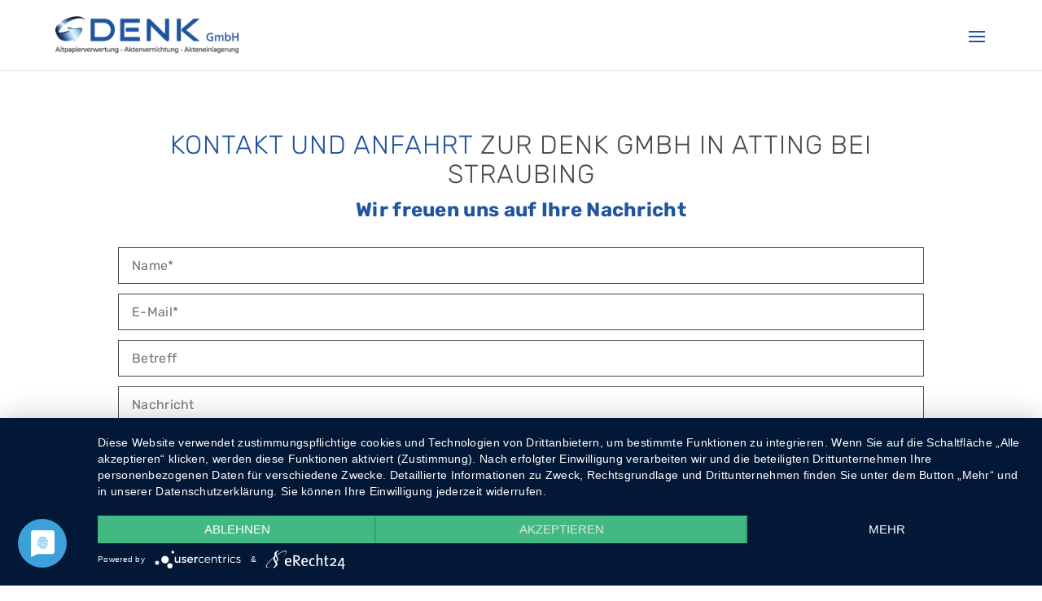

--- FILE ---
content_type: text/css
request_url: https://denk-papier.de/wp-content/uploads/sgf-css/style-c04af1a042e44fb30ceae9809e562f75.css
body_size: 3764
content:
 @font-face {
	font-family: "Rubik";
	font-weight: 300;
	font-style: normal;
	src: url(/wp-content/uploads/sgf-css/iJWZBXyIfDnIV5PNhY1KTN7Z-Yh-WYiFV0U1.woff2) format('woff2'), url(/wp-content/uploads/sgf-css/iJWZBXyIfDnIV5PNhY1KTN7Z-Yh-WYiFWUUz.woff) format('woff');
	unicode-range: U+0000-00FF, U+0131, U+0152-0153, U+02BB-02BC, U+02C6, U+02DA, U+02DC, U+2000-206F, U+2074, U+20AC, U+2122, U+2191, U+2193, U+2212, U+2215, U+FEFF, U+FFFD;
}
@font-face {
	font-family: "Rubik";
	font-weight: 400;
	font-style: normal;
	src: url(/wp-content/uploads/sgf-css/iJWZBXyIfDnIV5PNhY1KTN7Z-Yh-B4iFV0U1.woff2) format('woff2'), url(/wp-content/uploads/sgf-css/iJWZBXyIfDnIV5PNhY1KTN7Z-Yh-B4iFWUUz.woff) format('woff');
	unicode-range: U+0000-00FF, U+0131, U+0152-0153, U+02BB-02BC, U+02C6, U+02DA, U+02DC, U+2000-206F, U+2074, U+20AC, U+2122, U+2191, U+2193, U+2212, U+2215, U+FEFF, U+FFFD;
}
@font-face {
	font-family: "Rubik";
	font-weight: 700;
	font-style: normal;
	src: url(/wp-content/uploads/sgf-css/iJWZBXyIfDnIV5PNhY1KTN7Z-Yh-4I-FV0U1.woff2) format('woff2'), url(/wp-content/uploads/sgf-css/iJWZBXyIfDnIV5PNhY1KTN7Z-Yh-4I-FWUUz.woff) format('woff');
	unicode-range: U+0000-00FF, U+0131, U+0152-0153, U+02BB-02BC, U+02C6, U+02DA, U+02DC, U+2000-206F, U+2074, U+20AC, U+2122, U+2191, U+2193, U+2212, U+2215, U+FEFF, U+FFFD;
} div.standard-kontaktformular [data-id="datenschutzhinweis"] .et_pb_contact_field_options_wrapper .et_pb_contact_field_options_title { display:none; } h1, h2, h3, h4, h5, body, p, input.text, input.title, input, select, textarea { font-family: 'Rubik', sans-serif; } body, body p, input.text, input.title, input, select, textarea, #main-footer h4, #privacyProxyElement_1 h3, .footer-widget .et_pb_widget ul { font-size: 16px !important; line-height: 20px !important; letter-spacing: 0.3px !important; } .et_pb_menu .et-menu-nav ul li a, .et_pb_sidebar_0 .widget_nav_menu ul li a { font-size: 14px !important; } h1, #aktuelles-container h3, #header-img .et_pb_text_inner, #header-img p { font-size: 32px !important; line-height: 36px !important; } h2, h3, h4 { font-size: 24px !important; line-height: 28px !important; } h5, .stoerer-container p { font-size: 20px !important; line-height: 24px !important; } h1, h3 { font-weight: 300; } nav > ul > li > a, .menu > li > a, .et_pb_button, input[type="submit"], .more-link, body, body p { font-weight: 400 !important; } h2, h4, h5, strong, a, #header-img .et_pb_text_inner { font-weight: 700; } h1, h3, #et-top-navigation li a, #menu-footermenue li a, .et_pb_menu .et-menu-nav ul li a, .et_pb_sidebar_0 .widget_nav_menu ul li a, .et_pb_button, input[type="submit"], .more-link { letter-spacing: 1px !important; text-transform: uppercase; } h1, h2, h3, h4, h5, body p, #datenschutz div { padding-bottom: 12px !important; } p:last-of-type, #maps-container p, h1:last-child, h2:last-child, h3:last-child, h4:last-child, h5:last-child, .et_pb_blurb_description ul:last-child, .et_pb_text_inner ul:last-child { padding-bottom: 0 !important; } h1, #aktuelles-container h3, body, p, a:hover, input.text, input.title, input[type="email"], input, select, textarea, #top-menu li a, #menu-footermenue li a, #mobile_menu li a, .et_pb_menu .et-menu-nav ul li a, .et_pb_sidebar_0 .widget_nav_menu ul li a, #main-footer .menu > li > a { color: #4b4a4d !important; } h1 .blue, #aktuelles-container h3 .blue, h2, h3, h4, h5, a, em, #menu-footermenue a:hover, #menu-footermenue .current_page_item>a, .mobile_menu_bar::before, #footer-widgets .footer-widget li a:hover, #footer-widgets .footer-widget li.current_page_item a { color: #21549e !important; } .et_pb_button, .et_pb_button:hover, input[type="submit"], input[type="submit"]:hover, .more-link, .more-link:hover, #top-menu li.current_page_item > a, #top-menu li.current-menu-parent > a, #top-menu li > a:hover, #mobile_menu li.current_page_item > a, #mobile_menu li > a:hover, #header-img .et_pb_text_inner, #quicklinks-container .et_pb_module_header a, #quicklinks-container .et_pb_module_header a:hover, .stoerer-container *, #kontakt-container * { color: #fff !important; } a, input[type="submit"], #top-menu li > a::before, #quicklinks-container a img, #quicklinks-container .et_pb_module_header::before, #footer-widgets .footer-widget li, #footer-widgets .footer-widget li::before { transition: 0.6s cubic-bezier(0.16, 1, 0.3, 1); -webkit-transition: 0.6s cubic-bezier(0.16, 1, 0.3, 1); } #logo { height: 100%; max-height: 100%; padding: 20px 0; } #et-top-navigation { padding-top: 0 !important; } #top-menu li > a { padding: 60px 10px 30px; position: relative; margin-bottom: -12px; } .et-fixed-header #top-menu li > a { padding: 30px 10px 30px !important; margin-bottom: 0px; } #top-menu li > a::before, #quicklinks-container .et_pb_module_header::before, .stoerer-container .et_pb_column::before, .stoerer-container .et_pb_column::after, #footer-widgets .footer-widget li::before { position: absolute; content: ''; bottom: 10px; left: calc(50% - 5px); width: 10px; height: 15px; background-image: url(/wp-content/themes/km-basis-divi-child/img/Denk-Altpapierverwertung-Straubing-Pfeil.png); background-repeat: no-repeat; background-size: 10px auto; transform: rotate(-90deg) translate(200px); transform-origin: center; opacity: 0; } #top-menu li > a:hover::before, #top-menu li.current-menu-item a::before, #quicklinks-container .et_pb_module_header::before, .stoerer-container .et_pb_column::before, .stoerer-container .et_pb_column::after, #footer-widgets .footer-widget li::before { transform: rotate(-90deg) translate(0px); opacity: 1; } .et_mobile_menu, .nav li ul { border-top: 3px solid #21549e !important; } #top-menu-nav > ul > li > a:hover, .bottom-nav a:hover, #et-info-email:hover, .et_mobile_menu li a:hover, .nav ul li a:hover, .et_pb_menu__menu > nav > ul > li a:hover { opacity: 1 !important; } .et_pb_bg_layout_dark .et_pb_slide_description { text-shadow: 0 1px 3px rgba(0, 0, 0, 0) !important; } #et-footer-nav { background-color: rgba(255, 255, 255, 0) !important; } .et_pb_image .et_pb_image_wrap, .et_pb_image .et_pb_image_wrap img { width: 100% !important; } .et_pb_module ul li { padding-bottom: 5px; } .et_pb_blurb_content { max-width: 100% !important; } #main-content .container::before { width: 0 !important; } .et_pb_equal_columns .et_pb_module { display: -webkit-flex !important; display: -ms-flexbox !important; display: flex !important; flex-direction: column; justify-content: center; height: 100%; } .et_pb_section:not(.et_pb_fullwidth_section), #fehlerseite { padding: 60px 0 !important; } .et_pb_row { padding: 20px 0 !important; } #quicklinks-container, #quicklinks-container .et_pb_row, #header-img, #header-img .et_pb_row, #kontakt-container { padding: 0 !important; } .home #aktuelles-container, .home #aktuelles-container .et_pb_row, #aktuelles-container .et_pb_row { padding-bottom: 0 !important; } .et_pb_row, .container { width: 90% !important; } .center-text, .center-text .et_pb_module, .center-text .et_pb_module .et_pb_blurb_container { text-align: center !important; } .center-text .et_pb_text_inner { max-width: 990px; margin: 0 auto; } .bg-blue, #top-menu li.current-menu-item a, #top-menu li > a:hover, .et_mobile_menu li a:hover, .et_mobile_menu li.current_page_item a, .et_pb_button, input[type="submit"], .more-link, #main-content .et_pb_widget ul li::before, .et_parallax_bg_wrap { background-color: #21549e !important; } .et_pb_button:hover, input[type="submit"]:hover, .more-link:hover { background-color: #4b4a4d !important; } .bg-beige, .et_pb_blog_grid .et_pb_post, .et_pb_menu .et-menu-nav ul li a, .et_pb_sidebar_0, #sidebar, #main-footer, .et_pb_sidebar_0 .widget_nav_menu ul li a:hover { background-color: #e0d4cb !important; } .et_pb_menu .et-menu-nav ul li a:hover, .et_pb_sidebar_0 .widget_nav_menu ul li a { background-color: #fff !important; } .et_pb_menu_0.et_pb_menu, #mobile_menu li.menu-item-has-children>a:hover { background-color: transparent !important; } .et_pb_button, input[type="submit"], input.text, input.title, input, select, textarea { font-size: 16px !important; } .et_pb_button, input[type="submit"], input.text, input.title, input, select, textarea, .more-link { border-radius: 0px !important; padding: 0.5em 1em !important; display: inline-block !important; line-height: 1.7em !important; } .et_pb_button, input[type="submit"], .more-link { border: 2px solid #21549e !important; } .et_pb_menu .et-menu-nav ul li a { border: 2px solid #e0d4cb !important; } .et_pb_sidebar_0 .widget_nav_menu ul li a { border: 2px solid #fff !important; } .et_pb_button:hover, .more-link:hover { padding: .5em 2em .5em .7em !important; } .et_pb_button::before, .et_pb_button::after, .more-link::after { font-size: 26px !important; } .more-link { margin-top: 20px; } .more-link::after { font-family: 'ETmodules' !important; line-height: 1em; content: "\35"; opacity: 0; position: absolute; margin-left: -1em; -webkit-transition: all 0.2s; transition: all 0.2s; text-transform: none; -webkit-font-feature-settings: "kern" off; font-feature-settings: "kern" off; font-variant: none; font-style: normal; font-weight: 400; text-shadow: none; } .more-link:hover::after { opacity: 1; margin-left: 0; } .et_pb_sidebar_0, #sidebar { padding: 40px 20px !important; } .et_pb_widget { margin-bottom: 20px !important; } .et_pb_widget:last-child { margin-bottom: 0 !important; } .et_pb_widget.widget_text ul li { position: relative; padding-left: 14px; } .et_pb_widget.widget_text ul li:last-child { margin-bottom: 0; padding-bottom: 0; } .et_pb_widget.widget_text ul li::before { position: absolute; content: ''; left: 0; top: 7px; width: 5px; height: 5px; border-radius: 50%; } .et_pb_sidebar_0 .widget_nav_menu ul li { display: flex; } .et_pb_sidebar_0 .widget_media_image { max-width: calc(100% + 40px) !important; width: calc(100% + 40px) !important; left: -20px; top: -40px; position: relative; margin-bottom: -20px !important; } .et_pb_sidebar_0 .widget_media_image img { width: 100%; display: block; } #left-area { width: 65.667% !important; margin-right: 3%; padding-right: 0 !important; } #sidebar, #single-button { width: 31.3333% !important; float: left; } #single-button .et_pb_button { width: 100%; max-width: 500px; margin: 20px 0 80px; } .single img { display: block; } .single .et_pb_post { margin-bottom: 20px; padding-bottom: 20px; } .et_pb_post .entry-content { padding-top: 20px; } #header-img { height: 750px; } #header-img .et_pb_row { display: flex; align-items: end; height: 100%; width: 100% !important; max-width: 100%; } #header-img .et_pb_column, #quicklinks-container .et_pb_blurb_container { background-image: linear-gradient(to top, rgba(33,84,154,1) 0%, rgba(33,84,154,0)); } #header-img .et_pb_column:first-child { width: calc((1400px / 3) + (100vw - 1400px) / 2); padding: 300px 40px 120px calc((100vw - 1400px) / 2); flex-flow: row wrap; display: flex; align-items: end; } #header-img .et_pb_menu .et-menu-nav ul li { margin-top: 10px !important; } .et_pb_menu .et-menu { margin: 0 -5px; } .et_pb_menu .et-menu-nav ul li { padding: 0 5px !important; margin-top: 0 !important; } .et_pb_menu .et-menu-nav ul li a, .et_pb_sidebar_0 .widget_nav_menu ul li a { padding: 16px !important; } #quicklinks-container .et_pb_main_blurb_image { margin-bottom: 0; } #quicklinks-container .et_pb_blurb_container { position: absolute; bottom: -10px; left: 10px; width: calc(100% - 20px); height: 100%; display: flex; align-items: end; } #quicklinks-container .et_pb_module_header { width: 100%; padding-bottom: 47px !important; position: absolute; bottom: 0; } #quicklinks-container .et_pb_module_header::before { bottom: 20px; } #quicklinks-container .et_pb_blurb_content:hover .et_pb_module_header::before { transform: rotate(-90deg) translate(-50px); } #quicklinks-container a img { filter: grayscale(100%); } #quicklinks-container .et_pb_blurb_content:hover img { filter: grayscale(0%); } .stoerer-container.et_pb_section { padding: 100px 0 !important; } .stoerer-container .et_parallax_bg { background-blend-mode: screen; background-color: #21549e !important; } .stoerer-container .et_pb_text_inner, .stoerer-container .et_pb_menu_inner_container { max-width: 920px; margin: 0 auto; } .stoerer-container .et_pb_column::before, .stoerer-container .et_pb_column::after { bottom: calc(50% - 56px); left: 50px; width: 77px; height: 113px; background-image: url(/wp-content/themes/km-basis-divi-child/img/Denk-Altpapierverwertung-Straubing-Pfeil.png); background-repeat: no-repeat; background-size: 77px auto; transform: rotate(180deg) translate(0); transform-origin: center; } .stoerer-container .et_pb_column::after { left: inherit; right: 50px; transform: rotate(0deg) translate(0); } .stoerer-container .et_pb_menu__menu { margin: 0 auto; } .stoerer-container .et_pb_menu__menu ul li.current_page_item, .et_pb_sidebar_0 .widget_nav_menu ul li.current_page_item { display: none !important; } .home #aktuelles-container .et_pb_blog_grid .column { width: 100%; } .home #aktuelles-container .et_pb_blog_grid .column { margin: 0 !important; } #aktuelles-container .et_pb_blog_grid .et_pb_post { margin-bottom: 20px; } @media only screen and (min-width: 981px) { .home #aktuelles-container .et_pb_blog_grid { max-width: 880px; width: 880px; margin: 0 auto !important; } .home #aktuelles-container .et_pb_blog_grid .column, .home #aktuelles-container .et_pb_blog_grid .et_pb_post, .home #aktuelles-container .et_pb_image_container, .home #aktuelles-container .et_pb_post .entry-featured-image-url { margin: 0 !important; } .home #aktuelles-container .et_pb_blog_grid .et_pb_image_container { overflow: hidden; height: 100%; width: 50%; position: absolute !important; left: 0; top: 0; } .home #aktuelles-container .et_pb_blog_grid .et_pb_image_container img { max-width: 150%; width: 150%; left: -25%; top: -25px; position: absolute; } .home #aktuelles-container .et_pb_blog_grid .et_pb_post { padding: 40px 20px 40px calc(50% + 20px); } } .et_pb_blog_grid .et_pb_post { border: 0px solid #D8D8D8; } #kontakt-container .et_pb_column:first-child .et_pb_text_inner { text-align: right; } .wpcf7-form { margin: 20px 0 0; text-align: left !important; } .half-container { margin: 0 -10px; } .half-container .half { width: 50%; padding: 0 10px; float: left; } .wpcf7 .wpcf7-form-control-wrap { width: 100%; display: inline-block; } .wpcf7 .wpcf7-form-control { width: 100%; } input.text, input.title, input, select, textarea { border: 1px solid #4b4a4d !important; background: rgba(255,255,255,1) !important; } input.text:focus, input.title:focus, input:focus, textarea:focus { border: 1px solid #21549e !important; } span.wpcf7-list-item { display: block; margin: 0; } span.wpcf7-list-item { margin: 0 20px 0 0; } .wpcf7-form-control.wpcf7-textarea { height: 100px; } .datcheck { text-align: left !important; padding: 10px !important; margin-bottom: 12px; font-size: 14px !important; line-height: 16px !important; } .wpcf7 .datcheck .wpcf7-form-control-wrap { width: auto !important; padding: 0px; display: block; float: left; margin-right: 10px; } .wpcf7 .datcheck .wpcf7-form-control-wrap .wpcf7-list-item, .wpcf7 .datcheck .wpcf7-form-control-wrap .wpcf7-list-item input[type="checkbox"] { margin: 0 !important; } .ajax-loader { position: absolute; } #footer-bottom { padding: 0 !important; } #footer-widgets { padding: 155px 0 40px; } footer#main-footer .footer-widget, #footer-widgets .footer-widget:nth-last-child(-n+2) { margin-bottom: 40px !important; } #footer-widgets .widget_media_image { position: absolute; margin-top: -74px; } #footer-widgets .footer-widget li::before { border-width: 0px !important; } #footer-widgets .footer-widget li { padding-left: 15px !important; margin-bottom: 12px; } #footer-widgets .footer-widget li:last-child { margin-bottom: 0; } #footer-widgets .footer-widget li::before { bottom: inherit; top: 3px; left: 0; background-image: url(/wp-content/themes/km-basis-divi-child/img/Denk-Altpapierverwertung-Straubing-Pfeil-blue.png); transform: rotate(0deg) translate(0); transform-origin: center; } #footer-widgets .footer-widget li:hover, #footer-widgets .footer-widget li.current_page_item { padding-left: 25px !important; } #footer-widgets .footer-widget li:hover::before, #footer-widgets .footer-widget li.current_page_item::before { left: 10px; } @media only screen and (max-width: 1550px) { #header-img .et_pb_column:first-child { padding: 300px 40px 120px 5%; } } @media only screen and (max-width: 1440px) { #top-menu-nav { display: none !important; } #et_mobile_nav_menu { display: block !important; } #et-top-navigation .mobile_menu_bar { padding: 30px 0; } .et-fixed-header #et-top-navigation .mobile_menu_bar { padding: 20px 0; } #header-img { height: 40vw; } #header-img .et_pb_column:first-child { width: 500px; padding: 100px 40px 80px 5%; } .stoerer-container .et_pb_column::before { left: 0; } .stoerer-container .et_pb_column::after { right: 0; } .stoerer-container .et_pb_text_inner, .stoerer-container .et_pb_menu_inner_container { max-width: calc(100% - 194px); } } @media only screen and (max-width: 1200px) { footer#main-footer .footer-widget { width: 31.333% !important; margin-right: 3% !important; } footer#main-footer .footer-widget:last-child { margin-right: 0 !important; } footer#main-footer .footer-widget:first-child { width: 100% !important; margin-right: 0 !important; } } @media only screen and (max-width: 980px) { .et_pb_blurb .et_pb_main_blurb_image, .et_pb_blurb .et_pb_main_blurb_image img { width: 100% !important; } .et_pb_column, .et_pb_column .et_pb_module, #header-img .et_pb_column, .et_pb_image_container { margin-bottom: 20px !important; } .et_pb_column:last-child, .et_pb_column .et_pb_module:last-child, #header-img .et_pb_column, .et_pb_post .entry-featured-image-url, .home #aktuelles-container .et_pb_blog_grid .et_pb_post, #kontakt-container .et_pb_column_1_2 { margin-bottom: 0 !important; } .et_pb_image_container { margin-top: 0 !important; } .et_pb_menu .et_pb_menu__menu { display: block !important; } .et_pb_menu .et_mobile_nav_menu { display: none !important; } .et_header_style_left #logo, .et_header_style_split #logo { max-width: inherit; } #header-img .et_pb_column:first-child { padding: 100px 5% 40px; width: 100%; } .et_pb_blog_grid .et_pb_post { padding: 0 20px 40px !important; } #kontakt-container .et_pb_column_1_2 { width: 50% !important; } #kontakt-container .et_pb_column_1_2:first-child { padding: 0 20px 0 0; } #kontakt-container .et_pb_column_1_2:last-child { padding: 0 0 0 20px; } .et_pb_equal_columns.et_pb_row:nth-child(2n) { display: flex; flex-direction: column-reverse; } .et_pb_equal_columns.et_pb_row:nth-child(2n) .et_pb_column:first-child { margin-bottom: 0 !important; } .et_pb_equal_columns.et_pb_row:nth-child(2n) .et_pb_column:last-child { margin-bottom: 20px !important; } #left-area, #sidebar, #single-button { width: 100% !important; margin-right: 0; float: none; } #sidebar { max-width: 500px !important; } h1, #aktuelles-container h3, #header-img .et_pb_text_inner { font-size: 26px !important; line-height: 30px !important; } } @media only screen and (max-width: 800px) { footer#main-footer .footer-widget { width: 100% !important; margin-right: 0 !important; } } @media only screen and (max-width: 650px) { #header-img .et_pb_column:first-child { display: none; } .stoerer-container .et_pb_text_inner, .stoerer-container .et_pb_menu_inner_container { max-width: calc(100% - 100px); } .stoerer-container .et_pb_column::before, .stoerer-container .et_pb_column::after { bottom: calc(50% - 20px); width: 40px; height: 60px; background-size: 40px auto; } .stoerer-container .et_pb_menu .et-menu-nav ul, .stoerer-container .et_pb_menu .et-menu-nav ul li { display: block !important; } .stoerer-container .et_pb_menu__menu ul li.current_page_item { display: none !important; } .stoerer-container .et_pb_menu .et-menu-nav ul li { margin-bottom: 10px !important; } .stoerer-container .et_pb_menu .et-menu-nav ul li:last-child { margin-bottom: 0 !important; } #kontakt-container .et_pb_column_1_2 { width: 100% !important; padding: 0 !important; } #kontakt-container .et_pb_column_1_2:first-child { margin-bottom: 20px !important; } #kontakt-container .et_pb_column .et_pb_text_inner { text-align: center !important; } h3, h4 { font-size: 20px !important; line-height: 24px !important; } } @media only screen and (max-width: 450px) { .stoerer-container .et_pb_text_inner, .stoerer-container .et_pb_menu_inner_container { max-width: 100%; } .stoerer-container .et_pb_column::before, .stoerer-container .et_pb_column::after { width: 0; } h1 { -moz-hyphens: auto; -o-hyphens: auto; -webkit-hyphens: auto; -ms-hyphens: auto; hyphens: auto; } } 

--- FILE ---
content_type: application/javascript
request_url: https://denk-papier.de/wp-content/themes/km-basis-divi-child/js/custom.js?ver=6.9
body_size: 191
content:
jQuery(function ($) {
	$("span label[for^='et_pb_contact_datenschutzhinweis']").each(function () {
		$(this).append(" Ich habe die  <a href='/datenschutzerklaerung' target='_blank'>Datenschutzerklärung</a> zur Kenntnis genommen.");
	});
});
/* zurück-Button single-Seite ergänzen*/
jQuery(function($){
    $('.single #content-area').append('<div id="single-button"><div class="et_pb_button_module_wrapper"><a class="et_pb_button" href="/Aktuelles">zurück zu Aktuelles</a></div></div>');
});
